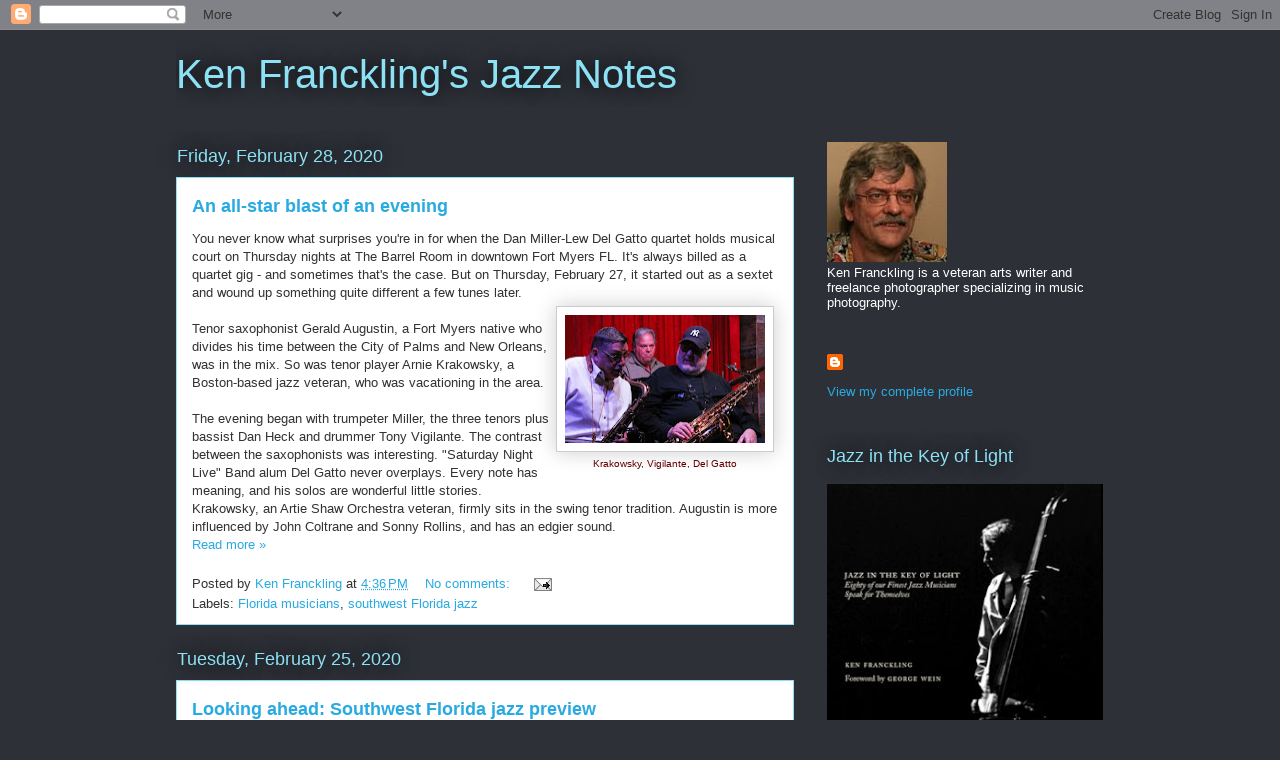

--- FILE ---
content_type: text/html; charset=utf-8
request_url: https://www.google.com/recaptcha/api2/aframe
body_size: 265
content:
<!DOCTYPE HTML><html><head><meta http-equiv="content-type" content="text/html; charset=UTF-8"></head><body><script nonce="ANnCiYyHftI434Zg9FAYqA">/** Anti-fraud and anti-abuse applications only. See google.com/recaptcha */ try{var clients={'sodar':'https://pagead2.googlesyndication.com/pagead/sodar?'};window.addEventListener("message",function(a){try{if(a.source===window.parent){var b=JSON.parse(a.data);var c=clients[b['id']];if(c){var d=document.createElement('img');d.src=c+b['params']+'&rc='+(localStorage.getItem("rc::a")?sessionStorage.getItem("rc::b"):"");window.document.body.appendChild(d);sessionStorage.setItem("rc::e",parseInt(sessionStorage.getItem("rc::e")||0)+1);localStorage.setItem("rc::h",'1768963689271');}}}catch(b){}});window.parent.postMessage("_grecaptcha_ready", "*");}catch(b){}</script></body></html>